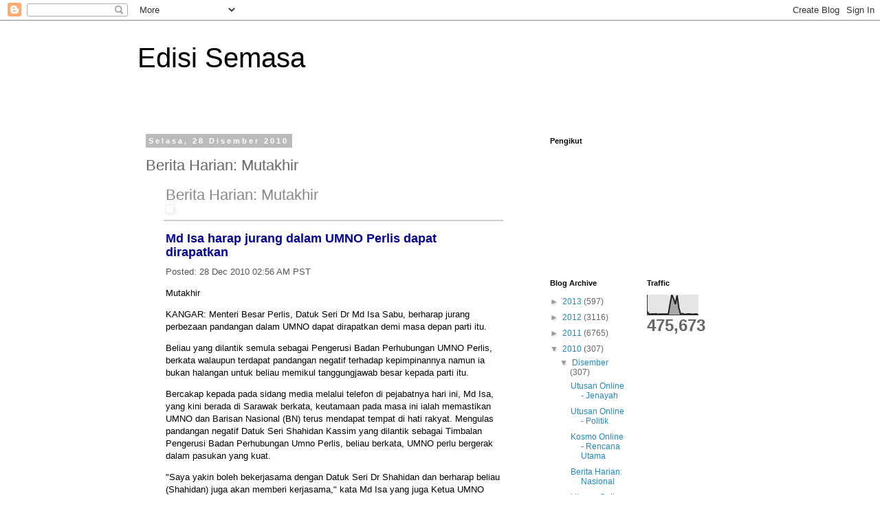

--- FILE ---
content_type: text/html; charset=UTF-8
request_url: https://edisi-semasa.blogspot.com/2010/12/berita-harian-mutakhir_28.html
body_size: 14286
content:
<!DOCTYPE html>
<html class='v2' dir='ltr' lang='ms'>
<head>
<link href='https://www.blogger.com/static/v1/widgets/4128112664-css_bundle_v2.css' rel='stylesheet' type='text/css'/>
<meta content='width=1100' name='viewport'/>
<meta content='text/html; charset=UTF-8' http-equiv='Content-Type'/>
<meta content='blogger' name='generator'/>
<link href='https://edisi-semasa.blogspot.com/favicon.ico' rel='icon' type='image/x-icon'/>
<link href='http://edisi-semasa.blogspot.com/2010/12/berita-harian-mutakhir_28.html' rel='canonical'/>
<link rel="alternate" type="application/atom+xml" title="Edisi Semasa - Atom" href="https://edisi-semasa.blogspot.com/feeds/posts/default" />
<link rel="alternate" type="application/rss+xml" title="Edisi Semasa - RSS" href="https://edisi-semasa.blogspot.com/feeds/posts/default?alt=rss" />
<link rel="service.post" type="application/atom+xml" title="Edisi Semasa - Atom" href="https://www.blogger.com/feeds/7466431050286635485/posts/default" />

<link rel="alternate" type="application/atom+xml" title="Edisi Semasa - Atom" href="https://edisi-semasa.blogspot.com/feeds/8620010022923965610/comments/default" />
<!--Can't find substitution for tag [blog.ieCssRetrofitLinks]-->
<link href='http://gmodules.com/ig/images/plus_google.gif' rel='image_src'/>
<meta content='http://edisi-semasa.blogspot.com/2010/12/berita-harian-mutakhir_28.html' property='og:url'/>
<meta content='Berita Harian: Mutakhir' property='og:title'/>
<meta content='      Berita Harian: Mutakhir                Md Isa harap jurang dalam UMNO Perlis dapat dirapatkan    Posted:  28 Dec 2010 02:56 AM PST    ...' property='og:description'/>
<meta content='https://lh3.googleusercontent.com/blogger_img_proxy/AEn0k_s2GgijmzVXKXu0BRStgAqVjjcURSYgGPO0iU69n6OZYg8zWajQBgdIuARmmTRtZDaS57rJVo1pAJZ7lXWjDddR4cIgISrMU0zXOCZfDBA3=w1200-h630-p-k-no-nu' property='og:image'/>
<title>Edisi Semasa: Berita Harian: Mutakhir</title>
<style id='page-skin-1' type='text/css'><!--
/*
-----------------------------------------------
Blogger Template Style
Name:     Simple
Designer: Blogger
URL:      www.blogger.com
----------------------------------------------- */
/* Content
----------------------------------------------- */
body {
font: normal normal 12px 'Trebuchet MS', Trebuchet, Verdana, sans-serif;
color: #666666;
background: #ffffff none repeat scroll top left;
padding: 0 0 0 0;
}
html body .region-inner {
min-width: 0;
max-width: 100%;
width: auto;
}
h2 {
font-size: 22px;
}
a:link {
text-decoration:none;
color: #2288bb;
}
a:visited {
text-decoration:none;
color: #888888;
}
a:hover {
text-decoration:underline;
color: #33aaff;
}
.body-fauxcolumn-outer .fauxcolumn-inner {
background: transparent none repeat scroll top left;
_background-image: none;
}
.body-fauxcolumn-outer .cap-top {
position: absolute;
z-index: 1;
height: 400px;
width: 100%;
}
.body-fauxcolumn-outer .cap-top .cap-left {
width: 100%;
background: transparent none repeat-x scroll top left;
_background-image: none;
}
.content-outer {
-moz-box-shadow: 0 0 0 rgba(0, 0, 0, .15);
-webkit-box-shadow: 0 0 0 rgba(0, 0, 0, .15);
-goog-ms-box-shadow: 0 0 0 #333333;
box-shadow: 0 0 0 rgba(0, 0, 0, .15);
margin-bottom: 1px;
}
.content-inner {
padding: 10px 40px;
}
.content-inner {
background-color: #ffffff;
}
/* Header
----------------------------------------------- */
.header-outer {
background: transparent none repeat-x scroll 0 -400px;
_background-image: none;
}
.Header h1 {
font: normal normal 40px 'Trebuchet MS',Trebuchet,Verdana,sans-serif;
color: #000000;
text-shadow: 0 0 0 rgba(0, 0, 0, .2);
}
.Header h1 a {
color: #000000;
}
.Header .description {
font-size: 18px;
color: #000000;
}
.header-inner .Header .titlewrapper {
padding: 22px 0;
}
.header-inner .Header .descriptionwrapper {
padding: 0 0;
}
/* Tabs
----------------------------------------------- */
.tabs-inner .section:first-child {
border-top: 0 solid #dddddd;
}
.tabs-inner .section:first-child ul {
margin-top: -1px;
border-top: 1px solid #dddddd;
border-left: 1px solid #dddddd;
border-right: 1px solid #dddddd;
}
.tabs-inner .widget ul {
background: transparent none repeat-x scroll 0 -800px;
_background-image: none;
border-bottom: 1px solid #dddddd;
margin-top: 0;
margin-left: -30px;
margin-right: -30px;
}
.tabs-inner .widget li a {
display: inline-block;
padding: .6em 1em;
font: normal normal 12px 'Trebuchet MS', Trebuchet, Verdana, sans-serif;
color: #000000;
border-left: 1px solid #ffffff;
border-right: 1px solid #dddddd;
}
.tabs-inner .widget li:first-child a {
border-left: none;
}
.tabs-inner .widget li.selected a, .tabs-inner .widget li a:hover {
color: #000000;
background-color: #eeeeee;
text-decoration: none;
}
/* Columns
----------------------------------------------- */
.main-outer {
border-top: 0 solid transparent;
}
.fauxcolumn-left-outer .fauxcolumn-inner {
border-right: 1px solid transparent;
}
.fauxcolumn-right-outer .fauxcolumn-inner {
border-left: 1px solid transparent;
}
/* Headings
----------------------------------------------- */
div.widget > h2,
div.widget h2.title {
margin: 0 0 1em 0;
font: normal bold 11px 'Trebuchet MS',Trebuchet,Verdana,sans-serif;
color: #000000;
}
/* Widgets
----------------------------------------------- */
.widget .zippy {
color: #999999;
text-shadow: 2px 2px 1px rgba(0, 0, 0, .1);
}
.widget .popular-posts ul {
list-style: none;
}
/* Posts
----------------------------------------------- */
h2.date-header {
font: normal bold 11px Arial, Tahoma, Helvetica, FreeSans, sans-serif;
}
.date-header span {
background-color: #bbbbbb;
color: #ffffff;
padding: 0.4em;
letter-spacing: 3px;
margin: inherit;
}
.main-inner {
padding-top: 35px;
padding-bottom: 65px;
}
.main-inner .column-center-inner {
padding: 0 0;
}
.main-inner .column-center-inner .section {
margin: 0 1em;
}
.post {
margin: 0 0 45px 0;
}
h3.post-title, .comments h4 {
font: normal normal 22px 'Trebuchet MS',Trebuchet,Verdana,sans-serif;
margin: .75em 0 0;
}
.post-body {
font-size: 110%;
line-height: 1.4;
position: relative;
}
.post-body img, .post-body .tr-caption-container, .Profile img, .Image img,
.BlogList .item-thumbnail img {
padding: 2px;
background: #ffffff;
border: 1px solid #eeeeee;
-moz-box-shadow: 1px 1px 5px rgba(0, 0, 0, .1);
-webkit-box-shadow: 1px 1px 5px rgba(0, 0, 0, .1);
box-shadow: 1px 1px 5px rgba(0, 0, 0, .1);
}
.post-body img, .post-body .tr-caption-container {
padding: 5px;
}
.post-body .tr-caption-container {
color: #666666;
}
.post-body .tr-caption-container img {
padding: 0;
background: transparent;
border: none;
-moz-box-shadow: 0 0 0 rgba(0, 0, 0, .1);
-webkit-box-shadow: 0 0 0 rgba(0, 0, 0, .1);
box-shadow: 0 0 0 rgba(0, 0, 0, .1);
}
.post-header {
margin: 0 0 1.5em;
line-height: 1.6;
font-size: 90%;
}
.post-footer {
margin: 20px -2px 0;
padding: 5px 10px;
color: #666666;
background-color: #eeeeee;
border-bottom: 1px solid #eeeeee;
line-height: 1.6;
font-size: 90%;
}
#comments .comment-author {
padding-top: 1.5em;
border-top: 1px solid transparent;
background-position: 0 1.5em;
}
#comments .comment-author:first-child {
padding-top: 0;
border-top: none;
}
.avatar-image-container {
margin: .2em 0 0;
}
#comments .avatar-image-container img {
border: 1px solid #eeeeee;
}
/* Comments
----------------------------------------------- */
.comments .comments-content .icon.blog-author {
background-repeat: no-repeat;
background-image: url([data-uri]);
}
.comments .comments-content .loadmore a {
border-top: 1px solid #999999;
border-bottom: 1px solid #999999;
}
.comments .comment-thread.inline-thread {
background-color: #eeeeee;
}
.comments .continue {
border-top: 2px solid #999999;
}
/* Accents
---------------------------------------------- */
.section-columns td.columns-cell {
border-left: 1px solid transparent;
}
.blog-pager {
background: transparent url(https://resources.blogblog.com/blogblog/data/1kt/simple/paging_dot.png) repeat-x scroll top center;
}
.blog-pager-older-link, .home-link,
.blog-pager-newer-link {
background-color: #ffffff;
padding: 5px;
}
.footer-outer {
border-top: 1px dashed #bbbbbb;
}
/* Mobile
----------------------------------------------- */
body.mobile  {
background-size: auto;
}
.mobile .body-fauxcolumn-outer {
background: transparent none repeat scroll top left;
}
.mobile .body-fauxcolumn-outer .cap-top {
background-size: 100% auto;
}
.mobile .content-outer {
-webkit-box-shadow: 0 0 3px rgba(0, 0, 0, .15);
box-shadow: 0 0 3px rgba(0, 0, 0, .15);
}
.mobile .tabs-inner .widget ul {
margin-left: 0;
margin-right: 0;
}
.mobile .post {
margin: 0;
}
.mobile .main-inner .column-center-inner .section {
margin: 0;
}
.mobile .date-header span {
padding: 0.1em 10px;
margin: 0 -10px;
}
.mobile h3.post-title {
margin: 0;
}
.mobile .blog-pager {
background: transparent none no-repeat scroll top center;
}
.mobile .footer-outer {
border-top: none;
}
.mobile .main-inner, .mobile .footer-inner {
background-color: #ffffff;
}
.mobile-index-contents {
color: #666666;
}
.mobile-link-button {
background-color: #2288bb;
}
.mobile-link-button a:link, .mobile-link-button a:visited {
color: #ffffff;
}
.mobile .tabs-inner .section:first-child {
border-top: none;
}
.mobile .tabs-inner .PageList .widget-content {
background-color: #eeeeee;
color: #000000;
border-top: 1px solid #dddddd;
border-bottom: 1px solid #dddddd;
}
.mobile .tabs-inner .PageList .widget-content .pagelist-arrow {
border-left: 1px solid #dddddd;
}

--></style>
<style id='template-skin-1' type='text/css'><!--
body {
min-width: 960px;
}
.content-outer, .content-fauxcolumn-outer, .region-inner {
min-width: 960px;
max-width: 960px;
_width: 960px;
}
.main-inner .columns {
padding-left: 0;
padding-right: 310px;
}
.main-inner .fauxcolumn-center-outer {
left: 0;
right: 310px;
/* IE6 does not respect left and right together */
_width: expression(this.parentNode.offsetWidth -
parseInt("0") -
parseInt("310px") + 'px');
}
.main-inner .fauxcolumn-left-outer {
width: 0;
}
.main-inner .fauxcolumn-right-outer {
width: 310px;
}
.main-inner .column-left-outer {
width: 0;
right: 100%;
margin-left: -0;
}
.main-inner .column-right-outer {
width: 310px;
margin-right: -310px;
}
#layout {
min-width: 0;
}
#layout .content-outer {
min-width: 0;
width: 800px;
}
#layout .region-inner {
min-width: 0;
width: auto;
}
body#layout div.add_widget {
padding: 8px;
}
body#layout div.add_widget a {
margin-left: 32px;
}
--></style>
<link href='https://www.blogger.com/dyn-css/authorization.css?targetBlogID=7466431050286635485&amp;zx=b42052fe-d975-4736-bd28-ce3ce87d0e62' media='none' onload='if(media!=&#39;all&#39;)media=&#39;all&#39;' rel='stylesheet'/><noscript><link href='https://www.blogger.com/dyn-css/authorization.css?targetBlogID=7466431050286635485&amp;zx=b42052fe-d975-4736-bd28-ce3ce87d0e62' rel='stylesheet'/></noscript>
<meta name='google-adsense-platform-account' content='ca-host-pub-1556223355139109'/>
<meta name='google-adsense-platform-domain' content='blogspot.com'/>

</head>
<body class='loading variant-simplysimple'>
<div class='navbar section' id='navbar' name='Navbar'><div class='widget Navbar' data-version='1' id='Navbar1'><script type="text/javascript">
    function setAttributeOnload(object, attribute, val) {
      if(window.addEventListener) {
        window.addEventListener('load',
          function(){ object[attribute] = val; }, false);
      } else {
        window.attachEvent('onload', function(){ object[attribute] = val; });
      }
    }
  </script>
<div id="navbar-iframe-container"></div>
<script type="text/javascript" src="https://apis.google.com/js/platform.js"></script>
<script type="text/javascript">
      gapi.load("gapi.iframes:gapi.iframes.style.bubble", function() {
        if (gapi.iframes && gapi.iframes.getContext) {
          gapi.iframes.getContext().openChild({
              url: 'https://www.blogger.com/navbar/7466431050286635485?po\x3d8620010022923965610\x26origin\x3dhttps://edisi-semasa.blogspot.com',
              where: document.getElementById("navbar-iframe-container"),
              id: "navbar-iframe"
          });
        }
      });
    </script><script type="text/javascript">
(function() {
var script = document.createElement('script');
script.type = 'text/javascript';
script.src = '//pagead2.googlesyndication.com/pagead/js/google_top_exp.js';
var head = document.getElementsByTagName('head')[0];
if (head) {
head.appendChild(script);
}})();
</script>
</div></div>
<div class='body-fauxcolumns'>
<div class='fauxcolumn-outer body-fauxcolumn-outer'>
<div class='cap-top'>
<div class='cap-left'></div>
<div class='cap-right'></div>
</div>
<div class='fauxborder-left'>
<div class='fauxborder-right'></div>
<div class='fauxcolumn-inner'>
</div>
</div>
<div class='cap-bottom'>
<div class='cap-left'></div>
<div class='cap-right'></div>
</div>
</div>
</div>
<div class='content'>
<div class='content-fauxcolumns'>
<div class='fauxcolumn-outer content-fauxcolumn-outer'>
<div class='cap-top'>
<div class='cap-left'></div>
<div class='cap-right'></div>
</div>
<div class='fauxborder-left'>
<div class='fauxborder-right'></div>
<div class='fauxcolumn-inner'>
</div>
</div>
<div class='cap-bottom'>
<div class='cap-left'></div>
<div class='cap-right'></div>
</div>
</div>
</div>
<div class='content-outer'>
<div class='content-cap-top cap-top'>
<div class='cap-left'></div>
<div class='cap-right'></div>
</div>
<div class='fauxborder-left content-fauxborder-left'>
<div class='fauxborder-right content-fauxborder-right'></div>
<div class='content-inner'>
<header>
<div class='header-outer'>
<div class='header-cap-top cap-top'>
<div class='cap-left'></div>
<div class='cap-right'></div>
</div>
<div class='fauxborder-left header-fauxborder-left'>
<div class='fauxborder-right header-fauxborder-right'></div>
<div class='region-inner header-inner'>
<div class='header section' id='header' name='Pengepala'><div class='widget Header' data-version='1' id='Header1'>
<div id='header-inner'>
<div class='titlewrapper'>
<h1 class='title'>
<a href='https://edisi-semasa.blogspot.com/'>
Edisi Semasa
</a>
</h1>
</div>
<div class='descriptionwrapper'>
<p class='description'><span>
</span></p>
</div>
</div>
</div></div>
</div>
</div>
<div class='header-cap-bottom cap-bottom'>
<div class='cap-left'></div>
<div class='cap-right'></div>
</div>
</div>
</header>
<div class='tabs-outer'>
<div class='tabs-cap-top cap-top'>
<div class='cap-left'></div>
<div class='cap-right'></div>
</div>
<div class='fauxborder-left tabs-fauxborder-left'>
<div class='fauxborder-right tabs-fauxborder-right'></div>
<div class='region-inner tabs-inner'>
<div class='tabs no-items section' id='crosscol' name='Rentas Lajur'></div>
<div class='tabs no-items section' id='crosscol-overflow' name='Cross-Column 2'></div>
</div>
</div>
<div class='tabs-cap-bottom cap-bottom'>
<div class='cap-left'></div>
<div class='cap-right'></div>
</div>
</div>
<div class='main-outer'>
<div class='main-cap-top cap-top'>
<div class='cap-left'></div>
<div class='cap-right'></div>
</div>
<div class='fauxborder-left main-fauxborder-left'>
<div class='fauxborder-right main-fauxborder-right'></div>
<div class='region-inner main-inner'>
<div class='columns fauxcolumns'>
<div class='fauxcolumn-outer fauxcolumn-center-outer'>
<div class='cap-top'>
<div class='cap-left'></div>
<div class='cap-right'></div>
</div>
<div class='fauxborder-left'>
<div class='fauxborder-right'></div>
<div class='fauxcolumn-inner'>
</div>
</div>
<div class='cap-bottom'>
<div class='cap-left'></div>
<div class='cap-right'></div>
</div>
</div>
<div class='fauxcolumn-outer fauxcolumn-left-outer'>
<div class='cap-top'>
<div class='cap-left'></div>
<div class='cap-right'></div>
</div>
<div class='fauxborder-left'>
<div class='fauxborder-right'></div>
<div class='fauxcolumn-inner'>
</div>
</div>
<div class='cap-bottom'>
<div class='cap-left'></div>
<div class='cap-right'></div>
</div>
</div>
<div class='fauxcolumn-outer fauxcolumn-right-outer'>
<div class='cap-top'>
<div class='cap-left'></div>
<div class='cap-right'></div>
</div>
<div class='fauxborder-left'>
<div class='fauxborder-right'></div>
<div class='fauxcolumn-inner'>
</div>
</div>
<div class='cap-bottom'>
<div class='cap-left'></div>
<div class='cap-right'></div>
</div>
</div>
<!-- corrects IE6 width calculation -->
<div class='columns-inner'>
<div class='column-center-outer'>
<div class='column-center-inner'>
<div class='main section' id='main' name='Utama'><div class='widget Blog' data-version='1' id='Blog1'>
<div class='blog-posts hfeed'>

          <div class="date-outer">
        
<h2 class='date-header'><span>Selasa, 28 Disember 2010</span></h2>

          <div class="date-posts">
        
<div class='post-outer'>
<div class='post hentry uncustomized-post-template' itemprop='blogPost' itemscope='itemscope' itemtype='http://schema.org/BlogPosting'>
<meta content='http://gmodules.com/ig/images/plus_google.gif' itemprop='image_url'/>
<meta content='7466431050286635485' itemprop='blogId'/>
<meta content='8620010022923965610' itemprop='postId'/>
<a name='8620010022923965610'></a>
<h3 class='post-title entry-title' itemprop='name'>
Berita Harian: Mutakhir
</h3>
<div class='post-header'>
<div class='post-header-line-1'></div>
</div>
<div class='post-body entry-content' id='post-body-8620010022923965610' itemprop='description articleBody'>
<style type="text/css">                          h1 a:hover {background-color:#888;color:#fff ! important;}                          div#emailbody table#itemcontentlist tr td div ul {                                         list-style-type:square;                                         padding-left:1em;                         }                                  div#emailbody table#itemcontentlist tr td div blockquote {                                 padding-left:6px;                                 border-left: 6px solid #dadada;                                 margin-left:1em;                         }                                  div#emailbody table#itemcontentlist tr td div li {                                 margin-bottom:1em;                                 margin-left:1em;                         }                           table#itemcontentlist tr td a:link, table#itemcontentlist tr td a:visited, table#itemcontentlist tr td a:active, ul#summarylist li a {                                 color:#000099;                                 font-weight:bold;                                 text-decoration:none;                         }                                 img {border:none;}                   </style> <div xmlns="http://www.w3.org/1999/xhtml" id="emailbody" style="margin:0 2em;font-family:Georgia,Helvetica,Arial,Sans-Serif;line-height:140%;font-size:13px;color:#000000;"> <table style="border:0;padding:0;margin:0;width:100%"> <tr> <td style="vertical-align:top" width="99%"> <h1 style="margin:0;padding-bottom:6px;"> <a href="http://www.bharian.com.my" style="color:#888;font-size:22px;font-family:Arial,Helvetica,Sans-Serif;font-weight:normal;text-decoration:none;" title="(http://www.bharian.com.my)">Berita Harian: Mutakhir</a> <br /> <a href="http://fusion.google.com/add?source=atgs&amp;feedurl=http://feeds.feedburner.com/getfullrss/nfBD"> <img alt="" border="0" src="https://lh3.googleusercontent.com/blogger_img_proxy/AEn0k_s2GgijmzVXKXu0BRStgAqVjjcURSYgGPO0iU69n6OZYg8zWajQBgdIuARmmTRtZDaS57rJVo1pAJZ7lXWjDddR4cIgISrMU0zXOCZfDBA3=s0-d" style="padding-top:6px"> </a> </h1> </td> <td width="1%" /> </tr> </table> <hr style="border:1px solid #ccc;padding:0;margin:0" /> <table id="itemcontentlist"> <tr xmlns=""> <td style="margin-bottom:0;line-height:1.4em;"> <p style="margin:1em 0 3px 0;"> <a href="http://www.bharian.com.my/articles/MdIsaharapjurangdalamUMNOPerlisdapatdirapatkan/Article/" name="1" style="font-family:Arial,Helvetica,Sans-Serif;font-size:18px;">Md Isa harap jurang dalam UMNO Perlis dapat dirapatkan</a> </p> <p style="font-size:13px;color:#555;margin:9px 0 3px 0;font-family:Georgia,Helvetica,Arial,Sans-Serif;line-height:140%;font-size:13px;"> <span>Posted:</span> 28 Dec 2010 02:56 AM PST</p> <div style="margin:0;font-family:Georgia,Helvetica,Arial,Sans-Serif;line-height:140%;font-size:13px;color:#000000;"><div readability="21.7038376532">      <p>Mutakhir</p>    <!--start tools -->      <!--end tools -->               KANGAR: Menteri Besar Perlis, Datuk Seri Dr Md Isa Sabu, berharap jurang perbezaan pandangan dalam UMNO dapat dirapatkan demi masa depan parti itu.  <p>Beliau yang dilantik semula sebagai Pengerusi Badan Perhubungan UMNO Perlis, berkata walaupun terdapat pandangan negatif terhadap kepimpinannya namun ia bukan halangan untuk beliau memikul tanggungjawab besar kepada parti itu. &#13;  </p>   Bercakap kepada pada sidang media melalui telefon di pejabatnya hari ini, Md Isa, yang kini berada di Sarawak berkata, keutamaan pada masa ini ialah memastikan UMNO dan Barisan Nasional (BN) terus mendapat tempat di hati rakyat.       Mengulas pandangan negatif Datuk Seri Shahidan Kassim yang dilantik sebagai Timbalan Pengerusi Badan Perhubungan Umno Perlis, beliau berkata, UMNO perlu bergerak dalam pasukan yang kuat.   <p>"Saya yakin boleh bekerjasama dengan Datuk Seri Dr Shahidan dan berharap beliau (Shahidan) juga akan memberi kerjasama," kata Md Isa yang juga Ketua UMNO bahagian Kangar. &#13;</p><p>Shahidan, Ketua UMNO bahagian Arau pula berkata, beliau akan bertemu dengan Presiden UMNO berhubung pelantikan Pengerusi Badan Perhubungan UMNO Perlis. &#13;</p><p>Sementara itu, pemimpin sayap UMNO Perlis turut menyokong pelantikan Md Isa itu dan menyifatkannya sejajar dengan kedudukannya sebagai Menteri Besar selain menyokong pelantikan Shahidan sebagai timbalannya. &#13;    &#13;<br />Ketua Pemuda UMNO Perlis, Mohsin Yusof berkata, demi kebaikan semua pihak, keputusan yang dibuat oleh Presiden UMNO, Datuk Seri Najib Razak itu perlu disokong dan diterima dengan hati terbuka. &#13;</p><p>Ketua Wanita UMNO Negeri, Rela Ahmad pula berkata, pelantikan Md Isa dan Shahidan itu sebagai gandingan tepat.  &#13;</p><p>Ketua Puteri UMNO Perlis, Asmaiza Ahmad pula berharap gandingan Md Isa dan Shahidan akan membolehkan BN menang 100 peratus pada pilihan raya umum akan datang. - BERNAMA&#13;<br /></p>      <a id="talk" name="talk"></a> <!--Start Komen Pembaca --> <!--End Komen Pembaca -->  <br />    <!--end text links -->         </div><em>Full Feed Generated by <a href="http://www.getfullrss.com" rel="dofollow" title="Full RSS">GetFullRSS.com</a>, sponsored by <a href="http://www.usabestprice.net" rel="dofollow" title="USA Best Price">USA Best Price</a>.</em></div> </td> </tr> <tr> <td style="margin-bottom:0;line-height:1.4em;"> <p style="margin:1em 0 3px 0;"> <a href="http://www.bharian.com.my/articles/IsuFELDAharusdiperjelasdengansegera_IsaSamad/Article/" name="2" style="font-family:Arial,Helvetica,Sans-Serif;font-size:18px;">Isu FELDA harus diperjelas dengan segera: Isa Samad</a> </p> <p style="font-size:13px;color:#555;margin:9px 0 3px 0;font-family:Georgia,Helvetica,Arial,Sans-Serif;line-height:140%;font-size:13px;"> <span>Posted:</span> 28 Dec 2010 02:13 AM PST</p> <div style="margin:0;font-family:Georgia,Helvetica,Arial,Sans-Serif;line-height:140%;font-size:13px;color:#000000;"><div readability="16.5863636364">      <p>Mutakhir</p>    <!--start tools -->      <!--end tools -->               PORT DICKSON: Tan Sri Mohd Isa Abdul Samad yang baru dilantik meneraju Lembaga Kemajuan Tanah Persekutuan (FELDA) berkata, isu berkaitan organisasi itu harus diperjelaskan pada kadar segera. <p>Langkah itu katanya amat penting bagi mengelak golongan peneroka terus menjadi mangsa kepentingan politik pembangkang.&#13;  </p>   "Ini kerana mengikut fikiran pembangkang melalui pencetusan keraguan pada kalangan peneroka ini, sedikit demi sedikit akan menghakis kepercayaan peneroka dengan kerajaan," katanya kepada pemberita, di sini hari ini.      Beliau yang ditemui selepas merasmikan Karnival Juara Rakyat Ladang Parlimen Teluk Kemang bagaimanapun yakin peneroka Felda tidak mudah terpedaya dengan dakyah pembangkang yang hanya membangkitkan isu itu sejak kebelakangan ini. <p>"FELDA tidak ada banyak masalah. Kalau benar fitnah pembangkang itu (tanah rancangan) FELDA sudah lama kosong," katanya. &#13;</p><p>Mohd Isa berkata beliau juga sudah masak dengan taktik pembangkang dan akan menggunakan pengalaman politiknya untuk menangkis tohmahan mereka terhadap organisasi tersebut.&#13;</p><p>"Dalam pilihan raya umum yang lalu majoriti peneroka FELDA menyokong kerajaan...segelintir saja tidak menyokong," katanya.&#13;    &#13;<br />Malah katanya, masyarakat di tanah rancangan FELDA tidak mempunyai asas untuk menolak kerajaan sedia ada memandangkan ramai yang telah dapat membaiki taraf hidup menerusi program itu.&#13;</p><p>Hakikatnya kata Mohd Isa, pembangkang tidak menghargai tanah rancangan FELDA pada awal penubuhannya namun kini mempolitikkan beberapa isu berkaitan organisasi itu bagi mendapatkan undi. - BERNAMA      </p>      <a id="talk" name="talk"></a> <!--Start Komen Pembaca --> <div class="artkom"> <p>Komen Anda</p>     <span id="note">Terima kasih diatas penyertaan anda. Berita Harian berhak untuk tidak memaparkan sebarang komen yang menyentuh isu-isu sensitif dan yang berbentuk iklan komersil. Alamat IP anda akan direkodkan dan mungkin digunakan untuk menghalang penghantaran komen seterusnya jika melanggar peraturan yang ditetapkan.</span><h3>Senarai komen</h3>    </div><!--End Komen Pembaca -->  <br />    <!--end text links -->         </div><em>Full Feed Generated by <a href="http://www.getfullrss.com" rel="dofollow" title="Full RSS">GetFullRSS.com</a>, sponsored by <a href="http://www.usabestprice.net" rel="dofollow" title="USA Best Price">USA Best Price</a>.</em></div> </td> </tr> </table> <table style="border-top:1px solid #999;padding-top:4px;margin-top:1.5em;width:100%" id="footer"> <tr> <td style="text-align:left;font-family:Helvetica,Arial,Sans-Serif;font-size:11px;margin:0 6px 1.2em 0;color:#333;">You are subscribed to email updates from <a href="http://www.bharian.com.my">Berita Harian: Mutakhir</a> <br />To stop receiving these emails, you may <a href="http://feedburner.google.com/fb/a/mailunsubscribe?k=K8qm-EWYUf3_fvVPvvc69HSXHls">unsubscribe now</a>.</td> <td style="font-family:Helvetica,Arial,Sans-Serif;font-size:11px;margin:0 6px 1.2em 0;color:#333;text-align:right;vertical-align:top">Email delivery powered by Google</td> </tr> <tr> <td colspan="2" style="text-align:left;font-family:Helvetica,Arial,Sans-Serif;font-size:11px;margin:0 6px 1.2em 0;color:#333;">Google Inc., 20 West Kinzie, Chicago IL USA 60610</td> </tr> </table> </div> 
<div style='clear: both;'></div>
</div>
<div class='post-footer'>
<div class='post-footer-line post-footer-line-1'>
<span class='post-author vcard'>
Dicatat oleh
<span class='fn' itemprop='author' itemscope='itemscope' itemtype='http://schema.org/Person'>
<span itemprop='name'>Tanpa Nama</span>
</span>
</span>
<span class='post-timestamp'>
di
<meta content='http://edisi-semasa.blogspot.com/2010/12/berita-harian-mutakhir_28.html' itemprop='url'/>
<a class='timestamp-link' href='https://edisi-semasa.blogspot.com/2010/12/berita-harian-mutakhir_28.html' rel='bookmark' title='permanent link'><abbr class='published' itemprop='datePublished' title='2010-12-28T03:04:00-08:00'>3:04&#8239;PG</abbr></a>
</span>
<span class='post-comment-link'>
</span>
<span class='post-icons'>
<span class='item-control blog-admin pid-1302383664'>
<a href='https://www.blogger.com/post-edit.g?blogID=7466431050286635485&postID=8620010022923965610&from=pencil' title='Edit Catatan'>
<img alt='' class='icon-action' height='18' src='https://resources.blogblog.com/img/icon18_edit_allbkg.gif' width='18'/>
</a>
</span>
</span>
<div class='post-share-buttons goog-inline-block'>
<a class='goog-inline-block share-button sb-email' href='https://www.blogger.com/share-post.g?blogID=7466431050286635485&postID=8620010022923965610&target=email' target='_blank' title='E-melkan Ini'><span class='share-button-link-text'>E-melkan Ini</span></a><a class='goog-inline-block share-button sb-blog' href='https://www.blogger.com/share-post.g?blogID=7466431050286635485&postID=8620010022923965610&target=blog' onclick='window.open(this.href, "_blank", "height=270,width=475"); return false;' target='_blank' title='BlogThis!'><span class='share-button-link-text'>BlogThis!</span></a><a class='goog-inline-block share-button sb-twitter' href='https://www.blogger.com/share-post.g?blogID=7466431050286635485&postID=8620010022923965610&target=twitter' target='_blank' title='Kongsi pada X'><span class='share-button-link-text'>Kongsi pada X</span></a><a class='goog-inline-block share-button sb-facebook' href='https://www.blogger.com/share-post.g?blogID=7466431050286635485&postID=8620010022923965610&target=facebook' onclick='window.open(this.href, "_blank", "height=430,width=640"); return false;' target='_blank' title='Kongsi ke Facebook'><span class='share-button-link-text'>Kongsi ke Facebook</span></a><a class='goog-inline-block share-button sb-pinterest' href='https://www.blogger.com/share-post.g?blogID=7466431050286635485&postID=8620010022923965610&target=pinterest' target='_blank' title='Kongsi ke Pinterest'><span class='share-button-link-text'>Kongsi ke Pinterest</span></a>
</div>
</div>
<div class='post-footer-line post-footer-line-2'>
<span class='post-labels'>
</span>
</div>
<div class='post-footer-line post-footer-line-3'>
<span class='post-location'>
</span>
</div>
</div>
</div>
<div class='comments' id='comments'>
<a name='comments'></a>
<h4>Tiada ulasan:</h4>
<div id='Blog1_comments-block-wrapper'>
<dl class='avatar-comment-indent' id='comments-block'>
</dl>
</div>
<p class='comment-footer'>
<div class='comment-form'>
<a name='comment-form'></a>
<h4 id='comment-post-message'>Catat Ulasan</h4>
<p>
</p>
<a href='https://www.blogger.com/comment/frame/7466431050286635485?po=8620010022923965610&hl=ms&saa=85391&origin=https://edisi-semasa.blogspot.com' id='comment-editor-src'></a>
<iframe allowtransparency='true' class='blogger-iframe-colorize blogger-comment-from-post' frameborder='0' height='410px' id='comment-editor' name='comment-editor' src='' width='100%'></iframe>
<script src='https://www.blogger.com/static/v1/jsbin/1345082660-comment_from_post_iframe.js' type='text/javascript'></script>
<script type='text/javascript'>
      BLOG_CMT_createIframe('https://www.blogger.com/rpc_relay.html');
    </script>
</div>
</p>
</div>
</div>

        </div></div>
      
</div>
<div class='blog-pager' id='blog-pager'>
<span id='blog-pager-newer-link'>
<a class='blog-pager-newer-link' href='https://edisi-semasa.blogspot.com/2010/12/harian-metro-setempat_28.html' id='Blog1_blog-pager-newer-link' title='Catatan Terbaru'>Catatan Terbaru</a>
</span>
<span id='blog-pager-older-link'>
<a class='blog-pager-older-link' href='https://edisi-semasa.blogspot.com/2010/12/berita-harian-wilayah_28.html' id='Blog1_blog-pager-older-link' title='Catatan Lama'>Catatan Lama</a>
</span>
<a class='home-link' href='https://edisi-semasa.blogspot.com/'>Laman utama</a>
</div>
<div class='clear'></div>
<div class='post-feeds'>
<div class='feed-links'>
Langgan:
<a class='feed-link' href='https://edisi-semasa.blogspot.com/feeds/8620010022923965610/comments/default' target='_blank' type='application/atom+xml'>Catat Ulasan (Atom)</a>
</div>
</div>
</div><div class='widget HTML' data-version='1' id='HTML4'>
<div class='widget-content'>
<!-- nuffnang -->
<script type="text/javascript"> 
nuffnang_bid = "a2469b0ab0c5a79af31b7a5e05079483";
</script>
<script type="text/javascript" src="//synad2.nuffnang.com.my/j.js"></script>
<!-- nuffnang-->
</div>
<div class='clear'></div>
</div></div>
</div>
</div>
<div class='column-left-outer'>
<div class='column-left-inner'>
<aside>
</aside>
</div>
</div>
<div class='column-right-outer'>
<div class='column-right-inner'>
<aside>
<div class='sidebar section' id='sidebar-right-1'><div class='widget Followers' data-version='1' id='Followers1'>
<h2 class='title'>Pengikut</h2>
<div class='widget-content'>
<div id='Followers1-wrapper'>
<div style='margin-right:2px;'>
<div><script type="text/javascript" src="https://apis.google.com/js/platform.js"></script>
<div id="followers-iframe-container"></div>
<script type="text/javascript">
    window.followersIframe = null;
    function followersIframeOpen(url) {
      gapi.load("gapi.iframes", function() {
        if (gapi.iframes && gapi.iframes.getContext) {
          window.followersIframe = gapi.iframes.getContext().openChild({
            url: url,
            where: document.getElementById("followers-iframe-container"),
            messageHandlersFilter: gapi.iframes.CROSS_ORIGIN_IFRAMES_FILTER,
            messageHandlers: {
              '_ready': function(obj) {
                window.followersIframe.getIframeEl().height = obj.height;
              },
              'reset': function() {
                window.followersIframe.close();
                followersIframeOpen("https://www.blogger.com/followers/frame/7466431050286635485?colors\x3dCgt0cmFuc3BhcmVudBILdHJhbnNwYXJlbnQaByM2NjY2NjYiByMyMjg4YmIqByNmZmZmZmYyByMwMDAwMDA6ByM2NjY2NjZCByMyMjg4YmJKByM5OTk5OTlSByMyMjg4YmJaC3RyYW5zcGFyZW50\x26pageSize\x3d21\x26hl\x3dms\x26origin\x3dhttps://edisi-semasa.blogspot.com");
              },
              'open': function(url) {
                window.followersIframe.close();
                followersIframeOpen(url);
              }
            }
          });
        }
      });
    }
    followersIframeOpen("https://www.blogger.com/followers/frame/7466431050286635485?colors\x3dCgt0cmFuc3BhcmVudBILdHJhbnNwYXJlbnQaByM2NjY2NjYiByMyMjg4YmIqByNmZmZmZmYyByMwMDAwMDA6ByM2NjY2NjZCByMyMjg4YmJKByM5OTk5OTlSByMyMjg4YmJaC3RyYW5zcGFyZW50\x26pageSize\x3d21\x26hl\x3dms\x26origin\x3dhttps://edisi-semasa.blogspot.com");
  </script></div>
</div>
</div>
<div class='clear'></div>
</div>
</div></div>
<table border='0' cellpadding='0' cellspacing='0' class='section-columns columns-2'>
<tbody>
<tr>
<td class='first columns-cell'>
<div class='sidebar section' id='sidebar-right-2-1'><div class='widget BlogArchive' data-version='1' id='BlogArchive1'>
<h2>Blog Archive</h2>
<div class='widget-content'>
<div id='ArchiveList'>
<div id='BlogArchive1_ArchiveList'>
<ul class='hierarchy'>
<li class='archivedate collapsed'>
<a class='toggle' href='javascript:void(0)'>
<span class='zippy'>

        &#9658;&#160;
      
</span>
</a>
<a class='post-count-link' href='https://edisi-semasa.blogspot.com/2013/'>
2013
</a>
<span class='post-count' dir='ltr'>(597)</span>
<ul class='hierarchy'>
<li class='archivedate collapsed'>
<a class='toggle' href='javascript:void(0)'>
<span class='zippy'>

        &#9658;&#160;
      
</span>
</a>
<a class='post-count-link' href='https://edisi-semasa.blogspot.com/2013/07/'>
Julai
</a>
<span class='post-count' dir='ltr'>(132)</span>
</li>
</ul>
<ul class='hierarchy'>
<li class='archivedate collapsed'>
<a class='toggle' href='javascript:void(0)'>
<span class='zippy'>

        &#9658;&#160;
      
</span>
</a>
<a class='post-count-link' href='https://edisi-semasa.blogspot.com/2013/06/'>
Jun
</a>
<span class='post-count' dir='ltr'>(174)</span>
</li>
</ul>
<ul class='hierarchy'>
<li class='archivedate collapsed'>
<a class='toggle' href='javascript:void(0)'>
<span class='zippy'>

        &#9658;&#160;
      
</span>
</a>
<a class='post-count-link' href='https://edisi-semasa.blogspot.com/2013/05/'>
Mei
</a>
<span class='post-count' dir='ltr'>(92)</span>
</li>
</ul>
<ul class='hierarchy'>
<li class='archivedate collapsed'>
<a class='toggle' href='javascript:void(0)'>
<span class='zippy'>

        &#9658;&#160;
      
</span>
</a>
<a class='post-count-link' href='https://edisi-semasa.blogspot.com/2013/04/'>
April
</a>
<span class='post-count' dir='ltr'>(145)</span>
</li>
</ul>
<ul class='hierarchy'>
<li class='archivedate collapsed'>
<a class='toggle' href='javascript:void(0)'>
<span class='zippy'>

        &#9658;&#160;
      
</span>
</a>
<a class='post-count-link' href='https://edisi-semasa.blogspot.com/2013/03/'>
Mac
</a>
<span class='post-count' dir='ltr'>(32)</span>
</li>
</ul>
<ul class='hierarchy'>
<li class='archivedate collapsed'>
<a class='toggle' href='javascript:void(0)'>
<span class='zippy'>

        &#9658;&#160;
      
</span>
</a>
<a class='post-count-link' href='https://edisi-semasa.blogspot.com/2013/02/'>
Februari
</a>
<span class='post-count' dir='ltr'>(11)</span>
</li>
</ul>
<ul class='hierarchy'>
<li class='archivedate collapsed'>
<a class='toggle' href='javascript:void(0)'>
<span class='zippy'>

        &#9658;&#160;
      
</span>
</a>
<a class='post-count-link' href='https://edisi-semasa.blogspot.com/2013/01/'>
Januari
</a>
<span class='post-count' dir='ltr'>(11)</span>
</li>
</ul>
</li>
</ul>
<ul class='hierarchy'>
<li class='archivedate collapsed'>
<a class='toggle' href='javascript:void(0)'>
<span class='zippy'>

        &#9658;&#160;
      
</span>
</a>
<a class='post-count-link' href='https://edisi-semasa.blogspot.com/2012/'>
2012
</a>
<span class='post-count' dir='ltr'>(3116)</span>
<ul class='hierarchy'>
<li class='archivedate collapsed'>
<a class='toggle' href='javascript:void(0)'>
<span class='zippy'>

        &#9658;&#160;
      
</span>
</a>
<a class='post-count-link' href='https://edisi-semasa.blogspot.com/2012/12/'>
Disember
</a>
<span class='post-count' dir='ltr'>(39)</span>
</li>
</ul>
<ul class='hierarchy'>
<li class='archivedate collapsed'>
<a class='toggle' href='javascript:void(0)'>
<span class='zippy'>

        &#9658;&#160;
      
</span>
</a>
<a class='post-count-link' href='https://edisi-semasa.blogspot.com/2012/11/'>
November
</a>
<span class='post-count' dir='ltr'>(217)</span>
</li>
</ul>
<ul class='hierarchy'>
<li class='archivedate collapsed'>
<a class='toggle' href='javascript:void(0)'>
<span class='zippy'>

        &#9658;&#160;
      
</span>
</a>
<a class='post-count-link' href='https://edisi-semasa.blogspot.com/2012/10/'>
Oktober
</a>
<span class='post-count' dir='ltr'>(356)</span>
</li>
</ul>
<ul class='hierarchy'>
<li class='archivedate collapsed'>
<a class='toggle' href='javascript:void(0)'>
<span class='zippy'>

        &#9658;&#160;
      
</span>
</a>
<a class='post-count-link' href='https://edisi-semasa.blogspot.com/2012/09/'>
September
</a>
<span class='post-count' dir='ltr'>(271)</span>
</li>
</ul>
<ul class='hierarchy'>
<li class='archivedate collapsed'>
<a class='toggle' href='javascript:void(0)'>
<span class='zippy'>

        &#9658;&#160;
      
</span>
</a>
<a class='post-count-link' href='https://edisi-semasa.blogspot.com/2012/08/'>
Ogos
</a>
<span class='post-count' dir='ltr'>(143)</span>
</li>
</ul>
<ul class='hierarchy'>
<li class='archivedate collapsed'>
<a class='toggle' href='javascript:void(0)'>
<span class='zippy'>

        &#9658;&#160;
      
</span>
</a>
<a class='post-count-link' href='https://edisi-semasa.blogspot.com/2012/07/'>
Julai
</a>
<span class='post-count' dir='ltr'>(155)</span>
</li>
</ul>
<ul class='hierarchy'>
<li class='archivedate collapsed'>
<a class='toggle' href='javascript:void(0)'>
<span class='zippy'>

        &#9658;&#160;
      
</span>
</a>
<a class='post-count-link' href='https://edisi-semasa.blogspot.com/2012/06/'>
Jun
</a>
<span class='post-count' dir='ltr'>(237)</span>
</li>
</ul>
<ul class='hierarchy'>
<li class='archivedate collapsed'>
<a class='toggle' href='javascript:void(0)'>
<span class='zippy'>

        &#9658;&#160;
      
</span>
</a>
<a class='post-count-link' href='https://edisi-semasa.blogspot.com/2012/05/'>
Mei
</a>
<span class='post-count' dir='ltr'>(243)</span>
</li>
</ul>
<ul class='hierarchy'>
<li class='archivedate collapsed'>
<a class='toggle' href='javascript:void(0)'>
<span class='zippy'>

        &#9658;&#160;
      
</span>
</a>
<a class='post-count-link' href='https://edisi-semasa.blogspot.com/2012/04/'>
April
</a>
<span class='post-count' dir='ltr'>(410)</span>
</li>
</ul>
<ul class='hierarchy'>
<li class='archivedate collapsed'>
<a class='toggle' href='javascript:void(0)'>
<span class='zippy'>

        &#9658;&#160;
      
</span>
</a>
<a class='post-count-link' href='https://edisi-semasa.blogspot.com/2012/03/'>
Mac
</a>
<span class='post-count' dir='ltr'>(397)</span>
</li>
</ul>
<ul class='hierarchy'>
<li class='archivedate collapsed'>
<a class='toggle' href='javascript:void(0)'>
<span class='zippy'>

        &#9658;&#160;
      
</span>
</a>
<a class='post-count-link' href='https://edisi-semasa.blogspot.com/2012/02/'>
Februari
</a>
<span class='post-count' dir='ltr'>(429)</span>
</li>
</ul>
<ul class='hierarchy'>
<li class='archivedate collapsed'>
<a class='toggle' href='javascript:void(0)'>
<span class='zippy'>

        &#9658;&#160;
      
</span>
</a>
<a class='post-count-link' href='https://edisi-semasa.blogspot.com/2012/01/'>
Januari
</a>
<span class='post-count' dir='ltr'>(219)</span>
</li>
</ul>
</li>
</ul>
<ul class='hierarchy'>
<li class='archivedate collapsed'>
<a class='toggle' href='javascript:void(0)'>
<span class='zippy'>

        &#9658;&#160;
      
</span>
</a>
<a class='post-count-link' href='https://edisi-semasa.blogspot.com/2011/'>
2011
</a>
<span class='post-count' dir='ltr'>(6765)</span>
<ul class='hierarchy'>
<li class='archivedate collapsed'>
<a class='toggle' href='javascript:void(0)'>
<span class='zippy'>

        &#9658;&#160;
      
</span>
</a>
<a class='post-count-link' href='https://edisi-semasa.blogspot.com/2011/12/'>
Disember
</a>
<span class='post-count' dir='ltr'>(534)</span>
</li>
</ul>
<ul class='hierarchy'>
<li class='archivedate collapsed'>
<a class='toggle' href='javascript:void(0)'>
<span class='zippy'>

        &#9658;&#160;
      
</span>
</a>
<a class='post-count-link' href='https://edisi-semasa.blogspot.com/2011/11/'>
November
</a>
<span class='post-count' dir='ltr'>(530)</span>
</li>
</ul>
<ul class='hierarchy'>
<li class='archivedate collapsed'>
<a class='toggle' href='javascript:void(0)'>
<span class='zippy'>

        &#9658;&#160;
      
</span>
</a>
<a class='post-count-link' href='https://edisi-semasa.blogspot.com/2011/10/'>
Oktober
</a>
<span class='post-count' dir='ltr'>(548)</span>
</li>
</ul>
<ul class='hierarchy'>
<li class='archivedate collapsed'>
<a class='toggle' href='javascript:void(0)'>
<span class='zippy'>

        &#9658;&#160;
      
</span>
</a>
<a class='post-count-link' href='https://edisi-semasa.blogspot.com/2011/09/'>
September
</a>
<span class='post-count' dir='ltr'>(586)</span>
</li>
</ul>
<ul class='hierarchy'>
<li class='archivedate collapsed'>
<a class='toggle' href='javascript:void(0)'>
<span class='zippy'>

        &#9658;&#160;
      
</span>
</a>
<a class='post-count-link' href='https://edisi-semasa.blogspot.com/2011/08/'>
Ogos
</a>
<span class='post-count' dir='ltr'>(572)</span>
</li>
</ul>
<ul class='hierarchy'>
<li class='archivedate collapsed'>
<a class='toggle' href='javascript:void(0)'>
<span class='zippy'>

        &#9658;&#160;
      
</span>
</a>
<a class='post-count-link' href='https://edisi-semasa.blogspot.com/2011/07/'>
Julai
</a>
<span class='post-count' dir='ltr'>(566)</span>
</li>
</ul>
<ul class='hierarchy'>
<li class='archivedate collapsed'>
<a class='toggle' href='javascript:void(0)'>
<span class='zippy'>

        &#9658;&#160;
      
</span>
</a>
<a class='post-count-link' href='https://edisi-semasa.blogspot.com/2011/06/'>
Jun
</a>
<span class='post-count' dir='ltr'>(527)</span>
</li>
</ul>
<ul class='hierarchy'>
<li class='archivedate collapsed'>
<a class='toggle' href='javascript:void(0)'>
<span class='zippy'>

        &#9658;&#160;
      
</span>
</a>
<a class='post-count-link' href='https://edisi-semasa.blogspot.com/2011/05/'>
Mei
</a>
<span class='post-count' dir='ltr'>(493)</span>
</li>
</ul>
<ul class='hierarchy'>
<li class='archivedate collapsed'>
<a class='toggle' href='javascript:void(0)'>
<span class='zippy'>

        &#9658;&#160;
      
</span>
</a>
<a class='post-count-link' href='https://edisi-semasa.blogspot.com/2011/04/'>
April
</a>
<span class='post-count' dir='ltr'>(564)</span>
</li>
</ul>
<ul class='hierarchy'>
<li class='archivedate collapsed'>
<a class='toggle' href='javascript:void(0)'>
<span class='zippy'>

        &#9658;&#160;
      
</span>
</a>
<a class='post-count-link' href='https://edisi-semasa.blogspot.com/2011/03/'>
Mac
</a>
<span class='post-count' dir='ltr'>(633)</span>
</li>
</ul>
<ul class='hierarchy'>
<li class='archivedate collapsed'>
<a class='toggle' href='javascript:void(0)'>
<span class='zippy'>

        &#9658;&#160;
      
</span>
</a>
<a class='post-count-link' href='https://edisi-semasa.blogspot.com/2011/02/'>
Februari
</a>
<span class='post-count' dir='ltr'>(565)</span>
</li>
</ul>
<ul class='hierarchy'>
<li class='archivedate collapsed'>
<a class='toggle' href='javascript:void(0)'>
<span class='zippy'>

        &#9658;&#160;
      
</span>
</a>
<a class='post-count-link' href='https://edisi-semasa.blogspot.com/2011/01/'>
Januari
</a>
<span class='post-count' dir='ltr'>(647)</span>
</li>
</ul>
</li>
</ul>
<ul class='hierarchy'>
<li class='archivedate expanded'>
<a class='toggle' href='javascript:void(0)'>
<span class='zippy toggle-open'>

        &#9660;&#160;
      
</span>
</a>
<a class='post-count-link' href='https://edisi-semasa.blogspot.com/2010/'>
2010
</a>
<span class='post-count' dir='ltr'>(307)</span>
<ul class='hierarchy'>
<li class='archivedate expanded'>
<a class='toggle' href='javascript:void(0)'>
<span class='zippy toggle-open'>

        &#9660;&#160;
      
</span>
</a>
<a class='post-count-link' href='https://edisi-semasa.blogspot.com/2010/12/'>
Disember
</a>
<span class='post-count' dir='ltr'>(307)</span>
<ul class='posts'>
<li><a href='https://edisi-semasa.blogspot.com/2010/12/utusan-online-jenayah_31.html'>Utusan Online - Jenayah</a></li>
<li><a href='https://edisi-semasa.blogspot.com/2010/12/utusan-online-politik_31.html'>Utusan Online - Politik</a></li>
<li><a href='https://edisi-semasa.blogspot.com/2010/12/kosmo-online-rencana-utama_31.html'>Kosmo Online - Rencana Utama</a></li>
<li><a href='https://edisi-semasa.blogspot.com/2010/12/berita-harian-nasional_31.html'>Berita Harian: Nasional</a></li>
<li><a href='https://edisi-semasa.blogspot.com/2010/12/utusan-online-pahang_31.html'>Utusan Online - Pahang</a></li>
<li><a href='https://edisi-semasa.blogspot.com/2010/12/malaysiakini-berita_31.html'>Malaysiakini :: Berita</a></li>
<li><a href='https://edisi-semasa.blogspot.com/2010/12/utusan-online-rencana_31.html'>Utusan Online - Rencana</a></li>
<li><a href='https://edisi-semasa.blogspot.com/2010/12/kosmo-online-negara_31.html'>Kosmo Online - Negara</a></li>
<li><a href='https://edisi-semasa.blogspot.com/2010/12/utusan-online-kota_31.html'>Utusan Online - Kota</a></li>
<li><a href='https://edisi-semasa.blogspot.com/2010/12/berita-harian-mukadepan_31.html'>Berita Harian: MukaDepan</a></li>
<li><a href='https://edisi-semasa.blogspot.com/2010/12/harian-metro-mutakhir_31.html'>Harian Metro: Mutakhir</a></li>
<li><a href='https://edisi-semasa.blogspot.com/2010/12/kosmo-online_31.html'>Kosmo Online</a></li>
<li><a href='https://edisi-semasa.blogspot.com/2010/12/utusan-online-dalam-negeri_31.html'>Utusan Online - Dalam Negeri</a></li>
<li><a href='https://edisi-semasa.blogspot.com/2010/12/utusan-online-selatan_31.html'>Utusan Online - Selatan</a></li>
<li><a href='https://edisi-semasa.blogspot.com/2010/12/berita-harian-mutakhir_31.html'>Berita Harian: Mutakhir</a></li>
<li><a href='https://edisi-semasa.blogspot.com/2010/12/harian-metro-setempat_31.html'>Harian Metro: Setempat</a></li>
<li><a href='https://edisi-semasa.blogspot.com/2010/12/utusan-online-utara_31.html'>Utusan Online - Utara</a></li>
<li><a href='https://edisi-semasa.blogspot.com/2010/12/berita-harian-wilayah_31.html'>Berita Harian: Wilayah</a></li>
<li><a href='https://edisi-semasa.blogspot.com/2010/12/utusan-online-muka-hadapan_31.html'>Utusan Online - Muka Hadapan</a></li>
<li><a href='https://edisi-semasa.blogspot.com/2010/12/malaysian-insider-bahasa_31.html'>The Malaysian Insider :: Bahasa</a></li>
<li><a href='https://edisi-semasa.blogspot.com/2010/12/harian-metro-beritautama_31.html'>Harian Metro: BeritaUtama</a></li>
<li><a href='https://edisi-semasa.blogspot.com/2010/12/utusan-online-timur_31.html'>Utusan Online - Timur</a></li>
<li><a href='https://edisi-semasa.blogspot.com/2010/12/kosmo-online-rencana-utama_30.html'>Kosmo Online - Rencana Utama</a></li>
<li><a href='https://edisi-semasa.blogspot.com/2010/12/utusan-online-jenayah_30.html'>Utusan Online - Jenayah</a></li>
<li><a href='https://edisi-semasa.blogspot.com/2010/12/berita-harian-nasional_30.html'>Berita Harian: Nasional</a></li>
<li><a href='https://edisi-semasa.blogspot.com/2010/12/utusan-online-politik_30.html'>Utusan Online - Politik</a></li>
<li><a href='https://edisi-semasa.blogspot.com/2010/12/utusan-online-pahang_30.html'>Utusan Online - Pahang</a></li>
<li><a href='https://edisi-semasa.blogspot.com/2010/12/utusan-online-mahkamah_30.html'>Utusan Online - Mahkamah</a></li>
<li><a href='https://edisi-semasa.blogspot.com/2010/12/malaysiakini-berita_30.html'>Malaysiakini :: Berita</a></li>
<li><a href='https://edisi-semasa.blogspot.com/2010/12/utusan-online-rencana_30.html'>Utusan Online - Rencana</a></li>
<li><a href='https://edisi-semasa.blogspot.com/2010/12/kosmo-online-negara_30.html'>Kosmo Online - Negara</a></li>
<li><a href='https://edisi-semasa.blogspot.com/2010/12/berita-harian-mukadepan_30.html'>Berita Harian: MukaDepan</a></li>
<li><a href='https://edisi-semasa.blogspot.com/2010/12/kosmo-online_30.html'>Kosmo Online</a></li>
<li><a href='https://edisi-semasa.blogspot.com/2010/12/harian-metro-mutakhir_30.html'>Harian Metro: Mutakhir</a></li>
<li><a href='https://edisi-semasa.blogspot.com/2010/12/utusan-online-dalam-negeri_30.html'>Utusan Online - Dalam Negeri</a></li>
<li><a href='https://edisi-semasa.blogspot.com/2010/12/utusan-online-utara_30.html'>Utusan Online - Utara</a></li>
<li><a href='https://edisi-semasa.blogspot.com/2010/12/utusan-online-selatan_30.html'>Utusan Online - Selatan</a></li>
<li><a href='https://edisi-semasa.blogspot.com/2010/12/berita-harian-mutakhir_30.html'>Berita Harian: Mutakhir</a></li>
<li><a href='https://edisi-semasa.blogspot.com/2010/12/harian-metro-setempat_30.html'>Harian Metro: Setempat</a></li>
<li><a href='https://edisi-semasa.blogspot.com/2010/12/harian-metro-beritautama_30.html'>Harian Metro: BeritaUtama</a></li>
<li><a href='https://edisi-semasa.blogspot.com/2010/12/malaysian-insider-bahasa_30.html'>The Malaysian Insider :: Bahasa</a></li>
<li><a href='https://edisi-semasa.blogspot.com/2010/12/utusan-online-timur_30.html'>Utusan Online - Timur</a></li>
<li><a href='https://edisi-semasa.blogspot.com/2010/12/utusan-online-muka-hadapan_30.html'>Utusan Online - Muka Hadapan</a></li>
<li><a href='https://edisi-semasa.blogspot.com/2010/12/berita-harian-wilayah_30.html'>Berita Harian: Wilayah</a></li>
<li><a href='https://edisi-semasa.blogspot.com/2010/12/utusan-online-jenayah_29.html'>Utusan Online - Jenayah</a></li>
<li><a href='https://edisi-semasa.blogspot.com/2010/12/kosmo-online-rencana-utama_29.html'>Kosmo Online - Rencana Utama</a></li>
<li><a href='https://edisi-semasa.blogspot.com/2010/12/utusan-online-politik_29.html'>Utusan Online - Politik</a></li>
<li><a href='https://edisi-semasa.blogspot.com/2010/12/malaysiakini-berita_29.html'>Malaysiakini :: Berita</a></li>
<li><a href='https://edisi-semasa.blogspot.com/2010/12/utusan-online-mahkamah_29.html'>Utusan Online - Mahkamah</a></li>
<li><a href='https://edisi-semasa.blogspot.com/2010/12/utusan-online-pahang_29.html'>Utusan Online - Pahang</a></li>
<li><a href='https://edisi-semasa.blogspot.com/2010/12/utusan-online-rencana_29.html'>Utusan Online - Rencana</a></li>
<li><a href='https://edisi-semasa.blogspot.com/2010/12/kosmo-online-negara_29.html'>Kosmo Online - Negara</a></li>
<li><a href='https://edisi-semasa.blogspot.com/2010/12/utusan-online-kota_29.html'>Utusan Online - Kota</a></li>
<li><a href='https://edisi-semasa.blogspot.com/2010/12/berita-harian-mukadepan_29.html'>Berita Harian: MukaDepan</a></li>
<li><a href='https://edisi-semasa.blogspot.com/2010/12/harian-metro-mutakhir_29.html'>Harian Metro: Mutakhir</a></li>
<li><a href='https://edisi-semasa.blogspot.com/2010/12/kosmo-online_29.html'>Kosmo Online</a></li>
<li><a href='https://edisi-semasa.blogspot.com/2010/12/berita-harian-mutakhir_29.html'>Berita Harian: Mutakhir</a></li>
<li><a href='https://edisi-semasa.blogspot.com/2010/12/utusan-online-selatan_29.html'>Utusan Online - Selatan</a></li>
<li><a href='https://edisi-semasa.blogspot.com/2010/12/utusan-online-utara_29.html'>Utusan Online - Utara</a></li>
<li><a href='https://edisi-semasa.blogspot.com/2010/12/utusan-online-dalam-negeri_29.html'>Utusan Online - Dalam Negeri</a></li>
<li><a href='https://edisi-semasa.blogspot.com/2010/12/harian-metro-setempat_29.html'>Harian Metro: Setempat</a></li>
<li><a href='https://edisi-semasa.blogspot.com/2010/12/harian-metro-beritautama_29.html'>Harian Metro: BeritaUtama</a></li>
<li><a href='https://edisi-semasa.blogspot.com/2010/12/berita-harian-wilayah_29.html'>Berita Harian: Wilayah</a></li>
<li><a href='https://edisi-semasa.blogspot.com/2010/12/utusan-online-timur_29.html'>Utusan Online - Timur</a></li>
<li><a href='https://edisi-semasa.blogspot.com/2010/12/malaysian-insider-bahasa_29.html'>The Malaysian Insider :: Bahasa</a></li>
<li><a href='https://edisi-semasa.blogspot.com/2010/12/utusan-online-muka-hadapan_29.html'>Utusan Online - Muka Hadapan</a></li>
<li><a href='https://edisi-semasa.blogspot.com/2010/12/kosmo-online-rencana-utama_28.html'>Kosmo Online - Rencana Utama</a></li>
<li><a href='https://edisi-semasa.blogspot.com/2010/12/utusan-online-politik_28.html'>Utusan Online - Politik</a></li>
<li><a href='https://edisi-semasa.blogspot.com/2010/12/utusan-online-jenayah_28.html'>Utusan Online - Jenayah</a></li>
<li><a href='https://edisi-semasa.blogspot.com/2010/12/utusan-online-pahang_28.html'>Utusan Online - Pahang</a></li>
<li><a href='https://edisi-semasa.blogspot.com/2010/12/malaysiakini-berita_28.html'>Malaysiakini :: Berita</a></li>
<li><a href='https://edisi-semasa.blogspot.com/2010/12/utusan-online-mahkamah_28.html'>Utusan Online - Mahkamah</a></li>
<li><a href='https://edisi-semasa.blogspot.com/2010/12/utusan-online-rencana_28.html'>Utusan Online - Rencana</a></li>
<li><a href='https://edisi-semasa.blogspot.com/2010/12/kosmo-online-negara_28.html'>Kosmo Online - Negara</a></li>
<li><a href='https://edisi-semasa.blogspot.com/2010/12/utusan-online-kota_28.html'>Utusan Online - Kota</a></li>
<li><a href='https://edisi-semasa.blogspot.com/2010/12/berita-harian-mukadepan_28.html'>Berita Harian: MukaDepan</a></li>
<li><a href='https://edisi-semasa.blogspot.com/2010/12/harian-metro-mutakhir_28.html'>Harian Metro: Mutakhir</a></li>
<li><a href='https://edisi-semasa.blogspot.com/2010/12/kosmo-online_28.html'>Kosmo Online</a></li>
<li><a href='https://edisi-semasa.blogspot.com/2010/12/utusan-online-selatan_28.html'>Utusan Online - Selatan</a></li>
<li><a href='https://edisi-semasa.blogspot.com/2010/12/utusan-online-utara_28.html'>Utusan Online - Utara</a></li>
<li><a href='https://edisi-semasa.blogspot.com/2010/12/utusan-online-dalam-negeri_28.html'>Utusan Online - Dalam Negeri</a></li>
<li><a href='https://edisi-semasa.blogspot.com/2010/12/harian-metro-setempat_28.html'>Harian Metro: Setempat</a></li>
<li><a href='https://edisi-semasa.blogspot.com/2010/12/berita-harian-mutakhir_28.html'>Berita Harian: Mutakhir</a></li>
<li><a href='https://edisi-semasa.blogspot.com/2010/12/berita-harian-wilayah_28.html'>Berita Harian: Wilayah</a></li>
<li><a href='https://edisi-semasa.blogspot.com/2010/12/utusan-online-timur_28.html'>Utusan Online - Timur</a></li>
<li><a href='https://edisi-semasa.blogspot.com/2010/12/malaysian-insider-bahasa_28.html'>The Malaysian Insider :: Bahasa</a></li>
<li><a href='https://edisi-semasa.blogspot.com/2010/12/harian-metro-beritautama_28.html'>Harian Metro: BeritaUtama</a></li>
<li><a href='https://edisi-semasa.blogspot.com/2010/12/utusan-online-muka-hadapan_28.html'>Utusan Online - Muka Hadapan</a></li>
<li><a href='https://edisi-semasa.blogspot.com/2010/12/kosmo-online-rencana-utama_27.html'>Kosmo Online - Rencana Utama</a></li>
<li><a href='https://edisi-semasa.blogspot.com/2010/12/utusan-online-politik_27.html'>Utusan Online - Politik</a></li>
<li><a href='https://edisi-semasa.blogspot.com/2010/12/utusan-online-jenayah_27.html'>Utusan Online - Jenayah</a></li>
<li><a href='https://edisi-semasa.blogspot.com/2010/12/malaysiakini-berita_27.html'>Malaysiakini :: Berita</a></li>
<li><a href='https://edisi-semasa.blogspot.com/2010/12/utusan-online-pahang_27.html'>Utusan Online - Pahang</a></li>
<li><a href='https://edisi-semasa.blogspot.com/2010/12/utusan-online-mahkamah_27.html'>Utusan Online - Mahkamah</a></li>
<li><a href='https://edisi-semasa.blogspot.com/2010/12/utusan-online-rencana_27.html'>Utusan Online - Rencana</a></li>
<li><a href='https://edisi-semasa.blogspot.com/2010/12/kosmo-online-negara_27.html'>Kosmo Online - Negara</a></li>
<li><a href='https://edisi-semasa.blogspot.com/2010/12/utusan-online-kota_27.html'>Utusan Online - Kota</a></li>
<li><a href='https://edisi-semasa.blogspot.com/2010/12/berita-harian-mukadepan_27.html'>Berita Harian: MukaDepan</a></li>
<li><a href='https://edisi-semasa.blogspot.com/2010/12/kosmo-online_27.html'>Kosmo Online</a></li>
<li><a href='https://edisi-semasa.blogspot.com/2010/12/harian-metro-mutakhir_27.html'>Harian Metro: Mutakhir</a></li>
</ul>
</li>
</ul>
</li>
</ul>
</div>
</div>
<div class='clear'></div>
</div>
</div></div>
</td>
<td class='columns-cell'>
<div class='sidebar section' id='sidebar-right-2-2'><div class='widget Stats' data-version='1' id='Stats1'>
<h2>Traffic</h2>
<div class='widget-content'>
<div id='Stats1_content' style='display: none;'>
<script src='https://www.gstatic.com/charts/loader.js' type='text/javascript'></script>
<span id='Stats1_sparklinespan' style='display:inline-block; width:75px; height:30px'></span>
<span class='counter-wrapper text-counter-wrapper' id='Stats1_totalCount'>
</span>
<div class='clear'></div>
</div>
</div>
</div></div>
</td>
</tr>
</tbody>
</table>
<div class='sidebar section' id='sidebar-right-3'><div class='widget BlogList' data-version='1' id='BlogList2'>
<h2 class='title'>Edisi</h2>
<div class='widget-content'>
<div class='blog-list-container' id='BlogList2_container'>
<ul id='BlogList2_blogs'>
<li style='display: block;'>
<div class='blog-icon'>
</div>
<div class='blog-content'>
<div class='blog-title'>
<a href='http://edisi-dunia.blogspot.com/' target='_blank'>
Edisi Dunia</a>
</div>
<div class='item-content'>
<span class='item-title'>
<a href='http://edisi-dunia.blogspot.com/2013/07/antara-berita-terkini_27.html' target='_blank'>
ANTARA - Berita Terkini
</a>
</span>

                      -
                    
<span class='item-snippet'>
 
ANTARA - Berita Terkini 
------------------------------

Pemilu Kamboja siap digelar Minggu 

Posted: 27 Jul 2013 01:44 AM PDT
Phnom Penh (ANTARA News) - P...
</span>
<div class='item-time'>
12 tahun yang lalu
</div>
</div>
</div>
<div style='clear: both;'></div>
</li>
<li style='display: block;'>
<div class='blog-icon'>
</div>
<div class='blog-content'>
<div class='blog-title'>
<a href='http://edisi-semasa.blogspot.com/' target='_blank'>
Edisi Semasa</a>
</div>
<div class='item-content'>
<span class='item-title'>
<a href='http://edisi-semasa.blogspot.com/2013/07/utusan-online-pahang_27.html' target='_blank'>
Utusan Online - Pahang
</a>
</span>

                      -
                    
<span class='item-snippet'>
 
Utusan Online - Pahang 
------------------------------

   - Kukuhkan perpaduan Islam 
   - Pengguna lega harga ayam stabil 
   - Generasi baharu perlu per...
</span>
<div class='item-time'>
12 tahun yang lalu
</div>
</div>
</div>
<div style='clear: both;'></div>
</li>
<li style='display: block;'>
<div class='blog-icon'>
</div>
<div class='blog-content'>
<div class='blog-title'>
<a href='http://edisi-hiburan.blogspot.com/' target='_blank'>
Edisi Hiburan</a>
</div>
<div class='item-content'>
<span class='item-title'>
<a href='http://edisi-hiburan.blogspot.com/2013/07/utusan-online-hiburan_27.html' target='_blank'>
Utusan Online - Hiburan
</a>
</span>

                      -
                    
<span class='item-snippet'>
 
Utusan Online - Hiburan 
------------------------------

Gotong-royong banyak faedah 

Posted: 26 Jul 2013 12:22 PM PDT

Gambar MOHD. NOOR MAT AMIN

EZANY ...
</span>
<div class='item-time'>
12 tahun yang lalu
</div>
</div>
</div>
<div style='clear: both;'></div>
</li>
<li style='display: block;'>
<div class='blog-icon'>
</div>
<div class='blog-content'>
<div class='blog-title'>
<a href='http://edisi-sukan.blogspot.com/' target='_blank'>
Edisi Sukan</a>
</div>
<div class='item-content'>
<span class='item-title'>
<a href='http://edisi-sukan.blogspot.com/2013/07/utusan-online-sukan_26.html' target='_blank'>
Utusan Online - Sukan
</a>
</span>

                      -
                    
<span class='item-snippet'>
 
Utusan Online - Sukan 
------------------------------

Tengku Mahaleel jadi pilihan? 

Posted: 26 Jul 2013 12:22 PM PDT

Oleh Norzie Mohd. Khasbi
norzie.kh...
</span>
<div class='item-time'>
12 tahun yang lalu
</div>
</div>
</div>
<div style='clear: both;'></div>
</li>
<li style='display: block;'>
<div class='blog-icon'>
</div>
<div class='blog-content'>
<div class='blog-title'>
<a href='http://edisi-nasional.blogspot.com/feeds/posts/default' target='_blank'>
Edisi Nasional</a>
</div>
<div class='item-content'>
<span class='item-title'>
<!--Can't find substitution for tag [item.itemTitle]-->
</span>

                      -
                    
<span class='item-snippet'>
<!--Can't find substitution for tag [item.itemSnippet]-->
</span>
<div class='item-time'>
<!--Can't find substitution for tag [item.timePeriodSinceLastUpdate]-->
</div>
</div>
</div>
<div style='clear: both;'></div>
</li>
</ul>
<div class='clear'></div>
</div>
</div>
</div></div>
</aside>
</div>
</div>
</div>
<div style='clear: both'></div>
<!-- columns -->
</div>
<!-- main -->
</div>
</div>
<div class='main-cap-bottom cap-bottom'>
<div class='cap-left'></div>
<div class='cap-right'></div>
</div>
</div>
<footer>
<div class='footer-outer'>
<div class='footer-cap-top cap-top'>
<div class='cap-left'></div>
<div class='cap-right'></div>
</div>
<div class='fauxborder-left footer-fauxborder-left'>
<div class='fauxborder-right footer-fauxborder-right'></div>
<div class='region-inner footer-inner'>
<div class='foot no-items section' id='footer-1'></div>
<table border='0' cellpadding='0' cellspacing='0' class='section-columns columns-2'>
<tbody>
<tr>
<td class='first columns-cell'>
<div class='foot no-items section' id='footer-2-1'></div>
</td>
<td class='columns-cell'>
<div class='foot no-items section' id='footer-2-2'></div>
</td>
</tr>
</tbody>
</table>
<!-- outside of the include in order to lock Attribution widget -->
<div class='foot section' id='footer-3' name='Pengaki'><div class='widget Attribution' data-version='1' id='Attribution1'>
<div class='widget-content' style='text-align: center;'>
Tema Ringkas. Dikuasakan oleh <a href='https://www.blogger.com' target='_blank'>Blogger</a>.
</div>
<div class='clear'></div>
</div></div>
</div>
</div>
<div class='footer-cap-bottom cap-bottom'>
<div class='cap-left'></div>
<div class='cap-right'></div>
</div>
</div>
</footer>
<!-- content -->
</div>
</div>
<div class='content-cap-bottom cap-bottom'>
<div class='cap-left'></div>
<div class='cap-right'></div>
</div>
</div>
</div>
<script type='text/javascript'>
    window.setTimeout(function() {
        document.body.className = document.body.className.replace('loading', '');
      }, 10);
  </script>

<script type="text/javascript" src="https://www.blogger.com/static/v1/widgets/1581542668-widgets.js"></script>
<script type='text/javascript'>
window['__wavt'] = 'AOuZoY6aW0Z8gWpTccSlu79bijTrgnH_yA:1764983773500';_WidgetManager._Init('//www.blogger.com/rearrange?blogID\x3d7466431050286635485','//edisi-semasa.blogspot.com/2010/12/berita-harian-mutakhir_28.html','7466431050286635485');
_WidgetManager._SetDataContext([{'name': 'blog', 'data': {'blogId': '7466431050286635485', 'title': 'Edisi Semasa', 'url': 'https://edisi-semasa.blogspot.com/2010/12/berita-harian-mutakhir_28.html', 'canonicalUrl': 'http://edisi-semasa.blogspot.com/2010/12/berita-harian-mutakhir_28.html', 'homepageUrl': 'https://edisi-semasa.blogspot.com/', 'searchUrl': 'https://edisi-semasa.blogspot.com/search', 'canonicalHomepageUrl': 'http://edisi-semasa.blogspot.com/', 'blogspotFaviconUrl': 'https://edisi-semasa.blogspot.com/favicon.ico', 'bloggerUrl': 'https://www.blogger.com', 'hasCustomDomain': false, 'httpsEnabled': true, 'enabledCommentProfileImages': true, 'gPlusViewType': 'FILTERED_POSTMOD', 'adultContent': false, 'analyticsAccountNumber': '', 'encoding': 'UTF-8', 'locale': 'ms', 'localeUnderscoreDelimited': 'ms', 'languageDirection': 'ltr', 'isPrivate': false, 'isMobile': false, 'isMobileRequest': false, 'mobileClass': '', 'isPrivateBlog': false, 'isDynamicViewsAvailable': true, 'feedLinks': '\x3clink rel\x3d\x22alternate\x22 type\x3d\x22application/atom+xml\x22 title\x3d\x22Edisi Semasa - Atom\x22 href\x3d\x22https://edisi-semasa.blogspot.com/feeds/posts/default\x22 /\x3e\n\x3clink rel\x3d\x22alternate\x22 type\x3d\x22application/rss+xml\x22 title\x3d\x22Edisi Semasa - RSS\x22 href\x3d\x22https://edisi-semasa.blogspot.com/feeds/posts/default?alt\x3drss\x22 /\x3e\n\x3clink rel\x3d\x22service.post\x22 type\x3d\x22application/atom+xml\x22 title\x3d\x22Edisi Semasa - Atom\x22 href\x3d\x22https://www.blogger.com/feeds/7466431050286635485/posts/default\x22 /\x3e\n\n\x3clink rel\x3d\x22alternate\x22 type\x3d\x22application/atom+xml\x22 title\x3d\x22Edisi Semasa - Atom\x22 href\x3d\x22https://edisi-semasa.blogspot.com/feeds/8620010022923965610/comments/default\x22 /\x3e\n', 'meTag': '', 'adsenseHostId': 'ca-host-pub-1556223355139109', 'adsenseHasAds': false, 'adsenseAutoAds': false, 'boqCommentIframeForm': true, 'loginRedirectParam': '', 'view': '', 'dynamicViewsCommentsSrc': '//www.blogblog.com/dynamicviews/4224c15c4e7c9321/js/comments.js', 'dynamicViewsScriptSrc': '//www.blogblog.com/dynamicviews/d308f4d28acbd8a8', 'plusOneApiSrc': 'https://apis.google.com/js/platform.js', 'disableGComments': true, 'interstitialAccepted': false, 'sharing': {'platforms': [{'name': 'Dapatkan pautan', 'key': 'link', 'shareMessage': 'Dapatkan pautan', 'target': ''}, {'name': 'Facebook', 'key': 'facebook', 'shareMessage': 'Kongsi ke Facebook', 'target': 'facebook'}, {'name': 'BlogThis!', 'key': 'blogThis', 'shareMessage': 'BlogThis!', 'target': 'blog'}, {'name': 'X', 'key': 'twitter', 'shareMessage': 'Kongsi ke X', 'target': 'twitter'}, {'name': 'Pinterest', 'key': 'pinterest', 'shareMessage': 'Kongsi ke Pinterest', 'target': 'pinterest'}, {'name': 'E-mel', 'key': 'email', 'shareMessage': 'E-mel', 'target': 'email'}], 'disableGooglePlus': true, 'googlePlusShareButtonWidth': 0, 'googlePlusBootstrap': '\x3cscript type\x3d\x22text/javascript\x22\x3ewindow.___gcfg \x3d {\x27lang\x27: \x27ms\x27};\x3c/script\x3e'}, 'hasCustomJumpLinkMessage': false, 'jumpLinkMessage': 'Baca lagi', 'pageType': 'item', 'postId': '8620010022923965610', 'postImageUrl': 'http://gmodules.com/ig/images/plus_google.gif', 'pageName': 'Berita Harian: Mutakhir', 'pageTitle': 'Edisi Semasa: Berita Harian: Mutakhir'}}, {'name': 'features', 'data': {}}, {'name': 'messages', 'data': {'edit': 'Edit', 'linkCopiedToClipboard': 'Pautan disalin ke papan keratan!', 'ok': 'Ok', 'postLink': 'Pautan Catatan'}}, {'name': 'template', 'data': {'name': 'Simple', 'localizedName': 'Ringkas', 'isResponsive': false, 'isAlternateRendering': false, 'isCustom': false, 'variant': 'simplysimple', 'variantId': 'simplysimple'}}, {'name': 'view', 'data': {'classic': {'name': 'classic', 'url': '?view\x3dclassic'}, 'flipcard': {'name': 'flipcard', 'url': '?view\x3dflipcard'}, 'magazine': {'name': 'magazine', 'url': '?view\x3dmagazine'}, 'mosaic': {'name': 'mosaic', 'url': '?view\x3dmosaic'}, 'sidebar': {'name': 'sidebar', 'url': '?view\x3dsidebar'}, 'snapshot': {'name': 'snapshot', 'url': '?view\x3dsnapshot'}, 'timeslide': {'name': 'timeslide', 'url': '?view\x3dtimeslide'}, 'isMobile': false, 'title': 'Berita Harian: Mutakhir', 'description': '      Berita Harian: Mutakhir                Md Isa harap jurang dalam UMNO Perlis dapat dirapatkan    Posted:  28 Dec 2010 02:56 AM PST    ...', 'featuredImage': 'https://lh3.googleusercontent.com/blogger_img_proxy/AEn0k_s2GgijmzVXKXu0BRStgAqVjjcURSYgGPO0iU69n6OZYg8zWajQBgdIuARmmTRtZDaS57rJVo1pAJZ7lXWjDddR4cIgISrMU0zXOCZfDBA3', 'url': 'https://edisi-semasa.blogspot.com/2010/12/berita-harian-mutakhir_28.html', 'type': 'item', 'isSingleItem': true, 'isMultipleItems': false, 'isError': false, 'isPage': false, 'isPost': true, 'isHomepage': false, 'isArchive': false, 'isLabelSearch': false, 'postId': 8620010022923965610}}]);
_WidgetManager._RegisterWidget('_NavbarView', new _WidgetInfo('Navbar1', 'navbar', document.getElementById('Navbar1'), {}, 'displayModeFull'));
_WidgetManager._RegisterWidget('_HeaderView', new _WidgetInfo('Header1', 'header', document.getElementById('Header1'), {}, 'displayModeFull'));
_WidgetManager._RegisterWidget('_BlogView', new _WidgetInfo('Blog1', 'main', document.getElementById('Blog1'), {'cmtInteractionsEnabled': false, 'lightboxEnabled': true, 'lightboxModuleUrl': 'https://www.blogger.com/static/v1/jsbin/2035368895-lbx__ms.js', 'lightboxCssUrl': 'https://www.blogger.com/static/v1/v-css/828616780-lightbox_bundle.css'}, 'displayModeFull'));
_WidgetManager._RegisterWidget('_HTMLView', new _WidgetInfo('HTML4', 'main', document.getElementById('HTML4'), {}, 'displayModeFull'));
_WidgetManager._RegisterWidget('_FollowersView', new _WidgetInfo('Followers1', 'sidebar-right-1', document.getElementById('Followers1'), {}, 'displayModeFull'));
_WidgetManager._RegisterWidget('_BlogArchiveView', new _WidgetInfo('BlogArchive1', 'sidebar-right-2-1', document.getElementById('BlogArchive1'), {'languageDirection': 'ltr', 'loadingMessage': 'Memuatkan\x26hellip;'}, 'displayModeFull'));
_WidgetManager._RegisterWidget('_StatsView', new _WidgetInfo('Stats1', 'sidebar-right-2-2', document.getElementById('Stats1'), {'title': 'Traffic', 'showGraphicalCounter': false, 'showAnimatedCounter': false, 'showSparkline': true, 'statsUrl': '//edisi-semasa.blogspot.com/b/stats?style\x3dBLACK_TRANSPARENT\x26timeRange\x3dALL_TIME\x26token\x3dAPq4FmBNwMWvKx-PkG0melFSKVO0rzOI7MuOuekxsCiQOrGnKEx1GT8DMcKKRkLp9s8u7YM2CiXRIb87K4JKLw3mju267abANg'}, 'displayModeFull'));
_WidgetManager._RegisterWidget('_BlogListView', new _WidgetInfo('BlogList2', 'sidebar-right-3', document.getElementById('BlogList2'), {'numItemsToShow': 0, 'totalItems': 5}, 'displayModeFull'));
_WidgetManager._RegisterWidget('_AttributionView', new _WidgetInfo('Attribution1', 'footer-3', document.getElementById('Attribution1'), {}, 'displayModeFull'));
</script>
</body>
</html>

--- FILE ---
content_type: text/html; charset=UTF-8
request_url: https://edisi-semasa.blogspot.com/b/stats?style=BLACK_TRANSPARENT&timeRange=ALL_TIME&token=APq4FmBNwMWvKx-PkG0melFSKVO0rzOI7MuOuekxsCiQOrGnKEx1GT8DMcKKRkLp9s8u7YM2CiXRIb87K4JKLw3mju267abANg
body_size: -30
content:
{"total":475673,"sparklineOptions":{"backgroundColor":{"fillOpacity":0.1,"fill":"#000000"},"series":[{"areaOpacity":0.3,"color":"#202020"}]},"sparklineData":[[0,16],[1,4],[2,4],[3,5],[4,4],[5,6],[6,3],[7,4],[8,4],[9,4],[10,4],[11,4],[12,4],[13,56],[14,99],[15,81],[16,53],[17,97],[18,34],[19,4],[20,7],[21,3],[22,3],[23,5],[24,5],[25,4],[26,3],[27,4],[28,5],[29,0]],"nextTickMs":1800000}